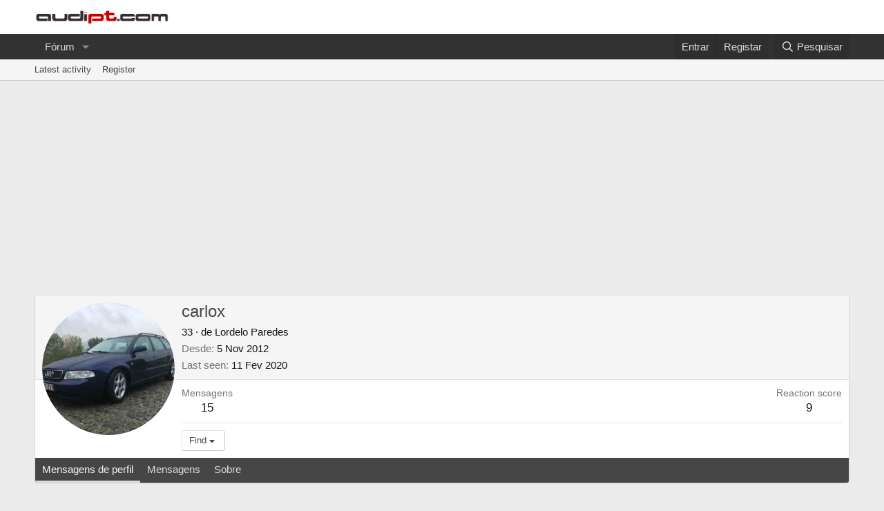

--- FILE ---
content_type: text/html; charset=utf-8
request_url: https://www.google.com/recaptcha/api2/aframe
body_size: 268
content:
<!DOCTYPE HTML><html><head><meta http-equiv="content-type" content="text/html; charset=UTF-8"></head><body><script nonce="NG_oNOJRwSRFFwRwf1Yb3g">/** Anti-fraud and anti-abuse applications only. See google.com/recaptcha */ try{var clients={'sodar':'https://pagead2.googlesyndication.com/pagead/sodar?'};window.addEventListener("message",function(a){try{if(a.source===window.parent){var b=JSON.parse(a.data);var c=clients[b['id']];if(c){var d=document.createElement('img');d.src=c+b['params']+'&rc='+(localStorage.getItem("rc::a")?sessionStorage.getItem("rc::b"):"");window.document.body.appendChild(d);sessionStorage.setItem("rc::e",parseInt(sessionStorage.getItem("rc::e")||0)+1);localStorage.setItem("rc::h",'1765326821976');}}}catch(b){}});window.parent.postMessage("_grecaptcha_ready", "*");}catch(b){}</script></body></html>

--- FILE ---
content_type: text/javascript
request_url: https://s.skimresources.com/js/11124X694137.skimlinks.js
body_size: 26050
content:
/*
 (c) Skimlinks 2009-2025
 Build time: Tue, 13 May 2025 16:03:34 GMT
 Version: "15.9.1"
*/
(function(){function ya(){return v.publish("locationchange")}function Od(a){function b(a,b){if(!(!a.parentNode||W(a,e)||a.meta&&a.meta.ReadOnly)){var c=Pd(a,b)[0];y(c,function(a){!f[a]&&Qd(a)&&(f[a]=!0,t.domain_data.domains.push(a))})}}var c=u.get_as_hash_node_dict(),d=Object.keys(c).length;if(d){var e=la(gb.concat(Tb())),f={},k=hb(function(a){X(a)}),g=0;y(c,function(c,e){window.setTimeout(function(){try{b(c,e)}catch(fb){k(fb)}finally{g+=1,g===d&&a(Object.keys(f))}},0)})}else a([])}function Rd(){var a=
z.linksImpressions;a=Y(Y({},za),{},{phr:a.skimwords.urls,unl:a.unlinked.urls,slc:a.skimlinks.count,swc:a.skimwords.count,ulc:a.unlinked.count,jsl:(new Date).getTime()-z.loading_started,pref:n.referrer,uc:Aa,t:1,jsf:"",jv:ma});na&&(a.xrf=1);return Ub(a)}function Vb(a){var b;var c=b=null;var d=5;a.Limit&&(d=a.Limit);var e=function(){return a.Priority||0};return{group_id:function(){return b?b.id():0},dec_limit:function(){return d-1},limit:function(){return d},action_type:function(){return a.ActionType},
text:function(){return a.OriginalPhrase},start_byte:function(){return a.StartByte},url:function(){return a.Url},multi:function(){return a.Mt?!0:!1},group_priority:function(){return b?b.group_priority():e()},id:function(){return c?c:a.PhraseId},groups:function(){var b;return(b=a.Groups)?b:[]},title:function(){return a.Unlinked?"":null!=a.ActionTitle?a.ActionTitle:"Shopping link provided by SkimWords"},set_title:function(b){a.Title=a.Unlinked?"":b},occurrence:function(){return a.PhraseOccurrence},set_group:function(a){return b=
a},set_id:function(a){return c=a}}}function ib(a,b,c){var d=b.phrase;if(!c){if(0===d.limit())return!1;l.link_all||d.dec_limit();l.handlers+=1}Sd(a,b,c);return!0}function Wb(a,b){1E7<a&&6!==b&&(a-=1E7);return a}function Xb(a){10>parseInt(a,10)&&(a="0".concat(a));return"3".concat("00","0").concat(a)}function jb(a,b,c,d){var e;var f=document.createDocumentFragment();var k=0;var g=[];var m=b.nodeValue;var r=[];var l=b.parentNode;d||(d="skimwords-potential");c||(c="-1");if(l){var h=0;for(e=a.length;h<
e;h++){var n=a[h];var p=document.createElement("span");p.className=d;var q=document.createTextNode(m.substring(k,n.start));f.appendChild(q);p.innerHTML=n.text;f.appendChild(p);k={};k.node=p;k.match=n;G(k,"occurrence",n.target_occurrence);g.push(k);k=n.start+n.text.length;r.push(q);u.add_node(q,c)}a=document.createTextNode(m.substring(k));r.push(a);f.appendChild(a);u.add_node(a,c);l.replaceChild(f,b)}return[g,r]}function Td(){if(Yb)return!1;Yb=!0;if(D.getElementsByTagName("body").length){if(D.addEventListener)return D.getElementsByTagName("body")[0].addEventListener("DOMNodeInserted",
Zb,!1),!0;if(document.attachEvent)return D.getElementsByTagName("body")[0].attachEvent("DOMNodeInserted",Zb),!0}}function $b(a,b){var c=a.style.cssText;""!==c&&(c+=" ");var d=h("link_background");d&&(-1===d.indexOf("#")&&(d="#".concat(d)),c+="background-color: ".concat(d," !important; "));null!==h("link_tooltip",null)&&(a.title=h("link_tooltip"));b&&(kb&&(d=kb,-1===d.indexOf("#")&&(d="#".concat(d)),c+="color: ".concat(d," !important; ")),lb&&(c+="font-weight: ".concat(lb," !important; ")),oa&&(c=
"double"===oa?c+"border-bottom: 1px double !important; ":"dashed"===oa?c+"border-bottom: 1px dashed !important; ":c+"text-decoration: ".concat(oa," !important; ")),mb&&(c+="font-style: ".concat(mb," !important; ")),h("skimwords_link_style")&&(d=h("skimwords_link_style"),c+="".concat(d,"; ")),h("skimwords_link_class")&&(a.className=C("".concat(a.className," ").concat(h("skimwords_link_class")))),nb&&(a.title=nb),null===a.getAttribute("title")&&(a.title="Shopping link added by SkimWords"),a.getAttribute("data-skim-creative")&&
(d=parseInt(a.getAttribute("data-skim-creative"),10)%10,1===d||2===d))&&(a.title="");a.style.cssText=c;return!0}function Ba(a,b){b=b||ac(a);if(!b)return!0;bc(b);var c=h("skimlinks_keywee_pixel",null);var d=w(p.location.href,"utm_campaign=fbkw");c&&d&&cc(c);h("vglnk")&&R(b,"skimwords-link")&&(a&&a.stopPropagation?a.stopPropagation():(c=p.event,c.cancelBubble=!0));return!0}function bc(a,b){a&&a.nodeName&&"A"!==a.nodeName.toUpperCase()&&"AREA"!==a.nodeName.toUpperCase()&&(a=dc(a));if(a){var c=Ud(a);
var d=t.waypointDomain;if(c.length>=d.length&&c.substr(0,d.length)===d)return!0;if(-1!==c.indexOf(d))d=c;else{d=a;var e=R(d,"skimwords-link"),f=G(d,"data-skim-creative"),k=G(d,"data-skimlinks-tracking")||Aa,g=ob?"&".concat(ob):"";c=A(Ca(),za,{id:Z,isjs:1,jv:ma,sref:p.location,url:c,xs:1,xtz:ec(),xuuid:n.uuid});f&&(c.xcreo=f);n.isAdblockUser&&(c.abp=1);n.cookie&&(c.xguid=n.cookie);aa&&(c.site=aa);k&&(c.xcust=k);e&&(c.xs=2,c.xword=G(d,"data-skimwords-word")||"",l.version&&(c.sv=l.version));e=J(d);e.icust&&
(c.xjsf=e.icust);e.sourceApp&&(c.xs=e.sourceApp);e.clientClickId&&(c.cci=e.clientClickId,delete J(d).clientClickId);e.linkSwappingMatchId&&(c.ls=e.linkSwappingMatchId);d="".concat(t.waypointDomain,"/?").concat(S(c))+g}fc(a,d,b)}return!0}function dc(a){for(;a.parentNode;){a=a.parentNode;var b=a.nodeName.toUpperCase();if("A"===b||"AREA"===b)return a}return null}function Vd(){for(var a=0<arguments.length&&void 0!==arguments[0]?arguments[0]:[],b=1<arguments.length?arguments[1]:void 0,c=2<arguments.length?
arguments[2]:void 0,d=0;d<a.length;d++){var e=gc(a[d]);if(!M(e))return x(c)?c(e,b):e}return b}function gc(a,b,c){a=ba(p,["skimlinks_settings",a],p[a]);return M(a)?b:x(c)?c(a,b):a}function h(a,b,c){return T(a)?Vd(a,b,c):gc(a,b,c)}function hc(){return ba(Da(),["runTimeInfo","isAdblockUser"])}function pa(a){try{var b=a["skimlinksOriginal".concat(Wd("href"))]||a.href;return C(ic(b)?b.baseVal:b)}catch(c){return console.error("Unexpected href format"),console.error(c),""}}function jc(a){var b=document.createElement("a"),
c={};b.href=a;if(a=b.search.substring(1))for(a=a.replace(/&amp;/g,"&").split("&"),b=0;b<a.length;b++){var d=a[b].split("=");d=pb(d,2);var e=d[1];c[d[0]]=e?decodeURIComponent(e):null}return c}function Ea(a){return a?a.replace(/^www\./i,""):""}function Fa(){for(var a="",b=0;8>b;b++)a+=Math.floor(65536*(1+Math.random())).toString(16).substring(1);return a}function x(a){return"[object Function]"===Object.prototype.toString.call(a)}function K(a,b,c){for(var d=0,e=null===a?0:a.length;d<e;)c=b(c,a[d],d,
a),d+=1;return c}function Ga(a){return"console"in window&&x(window.console[a])?window.console[a]:function(){}}function Ha(a,b){return K(b,function(b,d){return b&&x(a[d])},!0)}function Xd(){try{var a=JSON.stringify({a:1});return 1===JSON.parse(a).a}catch(b){return!1}}function E(a,b){var c=Error(b);c.name=a;kc(c,"getPrototypeOf"in Object?Object.getPrototypeOf(this):this.__proto__);Error.captureStackTrace&&Error.captureStackTrace(c,E);return c}function kc(a,b){"setPrototypeOf"in Object?Object.setPrototypeOf(a,
b):a.__proto__=b}function lc(){try{var a=!Boolean.prototype.valueOf.call(Reflect.construct(Boolean,[],function(){}))}catch(b){}return(lc=function(){return!!a})()}function mc(a,b){var c=Object.keys(a);if(Object.getOwnPropertySymbols){var d=Object.getOwnPropertySymbols(a);b&&(d=d.filter(function(b){return Object.getOwnPropertyDescriptor(a,b).enumerable}));c.push.apply(c,d)}return c}function Y(a){for(var b=1;b<arguments.length;b++){var c=null!=arguments[b]?arguments[b]:{};b%2?mc(Object(c),!0).forEach(function(b){q(a,
b,c[b])}):Object.getOwnPropertyDescriptors?Object.defineProperties(a,Object.getOwnPropertyDescriptors(c)):mc(Object(c)).forEach(function(b){Object.defineProperty(a,b,Object.getOwnPropertyDescriptor(c,b))})}return a}function nc(a){a:if("object"==typeof a&&a){var b=a[Symbol.toPrimitive];if(void 0!==b){a=b.call(a,"string");if("object"!=typeof a)break a;throw new TypeError("@@toPrimitive must return a primitive value.");}a=String(a)}return"symbol"==typeof a?a:a+""}function ca(a){"@babel/helpers - typeof";
return ca="function"==typeof Symbol&&"symbol"==typeof Symbol.iterator?function(a){return typeof a}:function(a){return a&&"function"==typeof Symbol&&a.constructor===Symbol&&a!==Symbol.prototype?"symbol":typeof a},ca(a)}function da(a,b){if(!(a instanceof b))throw new TypeError("Cannot call a class as a function");}function oc(a,b){for(var c=0;c<b.length;c++){var d=b[c];d.enumerable=d.enumerable||!1;d.configurable=!0;"value"in d&&(d.writable=!0);Object.defineProperty(a,nc(d.key),d)}}function ea(a,b,
c){b&&oc(a.prototype,b);c&&oc(a,c);Object.defineProperty(a,"prototype",{writable:!1});return a}function q(a,b,c){b=nc(b);b in a?Object.defineProperty(a,b,{value:c,enumerable:!0,configurable:!0,writable:!0}):a[b]=c;return a}function Yd(a,b){if("function"!==typeof b&&null!==b)throw new TypeError("Super expression must either be null or a function");a.prototype=Object.create(b&&b.prototype,{constructor:{value:a,writable:!0,configurable:!0}});Object.defineProperty(a,"prototype",{writable:!1});b&&qb(a,
b)}function Ia(a){Ia=Object.setPrototypeOf?Object.getPrototypeOf.bind():function(a){return a.__proto__||Object.getPrototypeOf(a)};return Ia(a)}function qb(a,b){qb=Object.setPrototypeOf?Object.setPrototypeOf.bind():function(a,b){a.__proto__=b;return a};return qb(a,b)}function pb(a,b){var c=Array.isArray(a)?a:void 0;if(!c)a:{var d=null==a?null:"undefined"!=typeof Symbol&&a[Symbol.iterator]||a["@@iterator"];if(null!=d){var e,f,k,g=[],m=!0,r=!1;try{if(f=(d=d.call(a)).next,0===b){if(Object(d)!==d){c=void 0;
break a}m=!1}else for(;!(m=(e=f.call(d)).done)&&(g.push(e.value),g.length!==b);m=!0);}catch(Sb){r=!0;var l=Sb}finally{try{if(!m&&null!=d["return"]&&(k=d["return"](),Object(k)!==k)){c=void 0;break a}}finally{if(r)throw l;}}c=g}else c=void 0}if(!(e=c))a:{if(a){if("string"===typeof a){e=pc(a,b);break a}e=Object.prototype.toString.call(a).slice(8,-1);"Object"===e&&a.constructor&&(e=a.constructor.name);if("Map"===e||"Set"===e){e=Array.from(a);break a}if("Arguments"===e||/^(?:Ui|I)nt(?:8|16|32)(?:Clamped)?Array$/.test(e)){e=
pc(a,b);break a}}e=void 0}if(!e)throw new TypeError("Invalid attempt to destructure non-iterable instance.\nIn order to be iterable, non-array objects must have a [Symbol.iterator]() method.");return e}function pc(a,b){if(null==b||b>a.length)b=a.length;for(var c=0,d=Array(b);c<b;c++)d[c]=a[c];return d}function M(a){return"undefined"===typeof a||null===a}function T(a){return Array.isArray?Array.isArray(a):"[object Array]"===Object.prototype.toString.call(a)}function I(a,b){return Object.prototype.hasOwnProperty.call(a,
b)}function y(a,b){if(T(a))for(var c=0;c<a.length;c++)b(a[c],c,a);else for(c in a)I(a,c)&&b(a[c],c,a)}function A(){var a=arguments[0],b=Array.prototype.slice.call(arguments,1);M(a)&&(a={});y(b,function(b){M(b)&&(b={});y(Object.keys(b),function(c){a[c]=b[c]})});return a}function Ja(a,b){var c=[];y(a,function(d,e){b(d,e,a)&&c.push(d)});return c}function qc(){return Ja(0<arguments.length&&void 0!==arguments[0]?arguments[0]:[],function(a){return!!a})}function rb(a,b){if(!a)return[];if(!b)return[].concat(a);
var c=[];y(a,function(d,e){c.push(b(d,e,a))});return c}function C(a){return M(a)?"":a.toString().replace(/^[\s\xA0]+|[\s\xA0]+$/g,"")}function Ka(a){return"boolean"===typeof a}function U(a,b){return"undefined"===typeof a?b:a}function sb(a,b,c){a=U(a,"");b=U(b,"");c=U(c,0);return 0===a.slice(c).indexOf(b)}function La(a,b,c){a=U(a,"");b=U(b,"");c=U(c,0);c=c<a.length?c|0:a.length;return a.substr(c-b.length,b.length)===b}function ic(a){var b=ca(a);return null!==a&&("object"===b||"function"===b)}function Wd(a){return a?
a.charAt(0).toUpperCase()+a.slice(1):""}function qa(a){return encodeURIComponent(a).replace(/[!'()*~]/g,function(a){return"%".concat(a.charCodeAt(0).toString(16).toUpperCase())})}function Zd(a){return qa(a).replace(/%20/g,"+")}function N(a){var b=1<arguments.length&&void 0!==arguments[1]?arguments[1]:!0,c=document.createElement("a");c.href=b?a:$d(a);try{return Ea(c.hostname)}catch(d){return""}}function $d(a){var b=1<arguments.length&&void 0!==arguments[1]?arguments[1]:"http",c="";/^https?:\/\//.test(a)||
/^\/[^/]+/.test(a)||(c=/^\/\//.test(a)?"".concat(b,":"):"".concat(b,"://"));return"".concat(c).concat(a)}function S(a,b){var c=[];b=b||qa;y(a,function(a,e){c.push("".concat(e,"=").concat(b(a)))});return c.join("&")}function tb(a,b,c,d){function e(){if(x(d.onError)){var b=400<=m.status&&500>m.status,c=500<=m.status&&600>m.status;d.onError(new (0===m.status?ae:b?be:c?ce:de)("".concat(g," ").concat(a," ").concat(m.status)))}}b=b||{};d=d||{};var f=d.data,k=d.headers||{},g=d.method||"GET",m=new XMLHttpRequest;
d.withCredentials&&(m.withCredentials=!0);b=S(b);b.length&&(a="".concat(a,"?").concat(b));m.open(g,a);y(k,function(a,b){m.setRequestHeader(b,a)});m.onload=function(){if(x(c))if(200<=m.status&&300>m.status){try{var a=JSON.parse(m.responseText)}catch(fb){a=m.responseText}c(a)}else e()};m.onerror=e;m.send(f);return m}function ba(a,b,c){if(!a||!b||!b.length)return c;for(var d=b.length,e=0;e<d;e++){var f=b[e];if(a&&f in a)a=a[f];else return c}return a}function Da(){return window.__SKIM_JS_GLOBAL__&&x(window.__SKIM_JS_GLOBAL__.getDebugInfo)?
window.__SKIM_JS_GLOBAL__.getDebugInfo():{}}function ee(a){var b=/(?::(\d+))?:(\d+)$/,c=/^([^ ]+)\s\((.*)\)$/,d={filename:a,"function":"?",lineno:null,colno:null,in_app:!0};c.test(a)&&(a=a.match(c).slice(1),a=pb(a,2),c=a[1],d["function"]=a[0],d.filename=c);b.test(d.filename)&&(a=d.filename.match(b).slice(1),c=pb(a,2),a=c[0],c=c[1],a&&c?(d.lineno=parseInt(a,10),d.colno=parseInt(c,10)):!a&&c&&(d.lineno=parseInt(c,10)),d.filename=d.filename.replace(b,""));return d}function fe(a){a=a.stack.replace(a.toString(),
"").replace(/^\s+at\s+/gm,"").split("\n");a=rb(a,function(a){return C(a)});a=qc(a);a.reverse();return rb(a,ee)}function X(a,b){if(a&&rc){sc.push(a);try{ge.sendError(a,b)}catch(d){if(d===a)tc.error(a);else{var c=new he;c.__sentryExtraData__={logger_error_message:d.message,logger_error_stack:d.stack,initial_error_message:a.message,intial_error_stack:a.stack};throw c;}}}}function F(a){return x(a)?function(){try{a.apply(this,arguments)}catch(b){X(b)}}:a}function hb(a){var b=!1,c;return function(){if(b)return c;
c=a.apply(this,arguments);b=!0;return c}}function ie(a,b){return K(Object.keys(b),function(c,d){var e=a[d]===b[d];return c&&e},!0)}function uc(a,b){return Ka(a)?a:b}function vc(a,b){return T(a)?a:b}function G(a,b,c){3<=arguments.length&&("undefined"!==typeof a.setAttribute?a.setAttribute(b,c):a[b]=c);try{var d=a[b];d||(d=a.getAttribute(b));return d}catch(e){return null}}function H(a,b){var c=Array.prototype.slice.call(arguments,2),d=F(a);return window.setTimeout.apply(window,[d,b].concat(c))}function je(a,
b){function c(){"object"===ca(a.skimlinksOriginalHref)?(a.href.baseVal=a.skimlinksOriginalHref.baseVal,a.href.animVal=a.skimlinksOriginalHref.animVal):a.href=a.skimlinksOriginalHref;delete a.skimlinksOriginalHostname;delete a.skimlinksOriginalHref;delete a.skimlinksRestoreSwappedLink}b=b||wc;var d=H(c,b);a.skimlinksOriginalHostname=a.hostname;"object"===ca(a.href)?a.skimlinksOriginalHref={animVal:a.href.animVal,baseVal:a.href.baseVal}:a.skimlinksOriginalHref=a.href;a.skimlinksRestoreSwappedLink=function(){clearTimeout(d);
c()}}function fc(a,b,c){if(a){"string"===typeof a.skimlinksOriginalHref||je(a,c);c=null;var d=a.childNodes.length&&3===a.childNodes[0].nodeType;"msie"===n.detect.browser&&d&&(c=a.innerHTML);"object"===ca(a.href)?(a.href.baseVal=b,a.href.animVal=b):a.href=b;c&&c!==a.innerHTML&&(a.innerHTML=c)}}function xc(a){var b=a.href;b=n.cookie?b.replace(/([&?])xguid=([a-fA-F0-9]{32})/,"$1xguid=".concat(n.cookie)):b.replace(/([&?]xguid=[a-fA-F0-9]{32})/,"");var c=p.location.href||"";"string"!==typeof c?c=!1:(c=
c.split(/[?#]/)[0],"/"===c[c.length-1]&&(c=c.slice(0,-1)),c=yc[c]||!1);c&&(c=G(a,"data-skim-creative"))&&(extendedUrl=new URL(b),extendedUrl.searchParams.append("xcreo",c),b=extendedUrl.toString());c=b;var d=p.location.href;try{var e=c,f=jc(c),k=ke.exec(c);if(d){if(f.sref)f.xcreo="500008";else{f.sref=d;var g=f.xcreo;g&&6===g.length?"5"===g[0]&&(g=g.substring(0,3)+"4"+g.substring(4)):g="500408";f.xcreo=g}e="".concat(k,"?").concat(S(f))}b=e}catch(m){b=c}b!==a.href&&fc(a,b);return b}function zc(a){a=
a||document;a=a.body||a.getElementsByTagName("body")[0];if(!a)throw new Ac;return a}function cc(a,b,c){if(!O){O=document.createElement("iframe");O.id="skimlinks-pixels-iframe";try{zc().appendChild(O)}catch(f){f instanceof Ac&&document.documentElement.appendChild(O)}var d=O;d.width=0;d.height=0;d.style.display="none"}var e=O.contentDocument||O.contentWindow.document;d=zc(e);d||(d=document.createElement("body"),e.appendChild(d));e=e.createElement("img");e.src=a;e.width=1;e.height=1;x(b)&&(e.onload=
F(b));x(c)&&(e.onerror=F(c));d.appendChild(e)}function Ca(){var a={};Ma&&(a.dnt=Ma);ub&&(a.fdnt=1);return a}function Na(a,b,c,d){var e=d||{};d=e.usePixel||!1;var f=e.useSendBeacon||!1;e=e.callback||function(){};c=A({},c,Ca());f?Bc(a,b,c,e):d?Cc(a,b,c,e):vb(a,b,c,e)}function Bc(a,b,c,d){b=JSON.stringify(b);return navigator.sendBeacon&&(a=wb(a,c),navigator.sendBeacon(a,b))?(d&&d(),!0):!1}function Cc(a,b,c,d){c=A({},c);c.rnd=Math.random();b&&(c.data=JSON.stringify(b));cc(wb(a,c),d,d)}function vb(a,b,
c,d){b=JSON.stringify(b);Dc.post(wb(a,c),{},d,{headers:{"Content-type":"text/plain"},data:b,withCredentials:!0})}function wb(a,b){var c=S(b),d="".concat(le).concat(a);return c?"".concat(d,"?").concat(c):d}function w(a,b){return x(a.indexOf)?-1<a.indexOf(b):!1}function Oa(a){var b=Ea(Pa);return w(a,Ec)||w(a,"go.redirectingat.com")||!!b&&w(a,b)}function me(a,b){if(!a)throw Error("[matchSelector] First argument needs to be an html element.");var c=window.Element.prototype;c=c.matches||c.msMatchesSelector||
c.mozMatchesSelector||c.webkitMatchesSelector;if(x(c))try{return c.call(a,b)}catch(e){return!1}c=(a.document||a.ownerDocument).querySelectorAll(b);for(var d=0;c[d]&&c[d]!==a;)d+=1;return!!c[d]}function W(a,b){var c=ne(a);if(!c||!T(b)||0===b.length)return!1;var d=b.map(function(a){return"".concat(a," *")}).concat(b).join(",");return me(c,d)}function ne(a){for(;a&&a.nodeType!==Node.ELEMENT_NODE;)a=a.parentNode;return a}function Fc(a,b){for(var c=0;c<a.length;c++)if(b(a[c]))return a[c]}function fa(a,
b){if("function"!=typeof a||null!=b&&"function"!=typeof b)throw new TypeError("Expected a function");if(!fa.Cache)return a;var c=function e(){for(var c=arguments.length,k=Array(c),g=0;g<c;g++)k[g]=arguments[g];c=b?b.apply(this,k):k[0];g=e.cache;if(g.has(c))return g.get(c);k=a.apply(this,k);e.cache=g.set(c,k)||g;return k};c.cache=new fa.Cache;return c}function Gc(a,b){return!!Fc(b,function(b){var c=sb("*"),e=La("*"),f=b.replace(/\*/g,"");return c&&e?w(a,f):c?La(a,f):e?sb(a,f):a===b})}function Hc(a,
b){return a&&a.length&&b?"undefined"!==typeof Fc(a,b):!1}function oe(a){return h("_merchantSettings")?Hc(pe,function(b){return w(a,b)}):!1}function Ic(a){if(!a||!a.href)return!0;var b=pa(a);(b=!Jc(b))||(b=[].concat(qe(),Tb(),Kc),b=b.length&&W(a,b)?!0:xb.length?!W(a,xb):!1);return b}function Jc(a){if(!a||oe(a))return!1;var b=t.hostname;var c=U(void 0,!0);c=N(a,c);var d=La(c,".".concat(b))||La(b,".".concat(c));if(b=c!==b&&!d)a=N(a),a=Qa.length?!Gc(a,Qa):Gc(a,re()),b=!a;return b}function se(a){var b;
if(b=Lc)null===a.offsetParent?b=!0:(b=p.getComputedStyle,b=x(b)?"hidden"===b(a).visibility:!1);if(b)return B.IGNORE;var c=pa(a);b=Ea(N(c));c=c?/^https?:\/\//.test(c)||/^\/\//.test(c):!1;if(c&&!Ic(a)){if(na)return B.TRACK;if(!0===t.aff_domains[b]||I(yb,b))return B.AFFILIATE;if(Oa(b))return B.PRE_AFFILIATED;if(a=zb)a=!I(t.aff_domains,b)||M(t.aff_domains[b]);return a?B.UNKNOWN:""===n.cookie&&Mc?B.AFFILIATE:B.TRACK}return B.IGNORE}function R(a,b){if(!a||!a.className||!b)return!1;var c=a&&a.className?
C(a.className).split(/\s+/):[];return w(c,b)}function Nc(a,b,c){if(!a||!b||!b.length)return a;for(var d=b.length,e=a,f=null,k=0;k<d;k++){var g=b[k];if(k===d-1){try{a[g]=c}catch(m){e[f]={},e[f][g]=c}break}g in a&&ic(a[g])||(a[g]={});e=a;f=g;a=a[g]}return a}function Ra(a){if("string"!==typeof a.skimlinksOriginalHref)return!1;var b=J(a);var c=jc(a.href);b.icust&&b.icust!==c.xjsf&&(c.xjsf=b.icust);b.sourceApp&&b.sourceApp!==c.xs&&(c.xs=b.sourceApp);b=S(c);b="".concat(t.waypointDomain,"?").concat(b);a.href=
b;return!0}function J(a){if(!a)throw Error("getAnchorMetaData takes an anchor HTML element as an argument");var b=ba(a,[Oc]);b||(b={icust:null,sourceApp:null},Nc(a,[Oc],b));return b}function Pc(a,b,c){var d=Y(Y({},za),{},{domain_id:Sa,publisher_id:Ta,page_url:p.location.href,impression_id:n.uuid,jv:ma});b=A({},b,d);d={};navigator.sendBeacon?d.useSendBeacon=!!c:d.usePixel=!!c;Na("/generic_tracking/".concat(a),b,{},d)}function ac(a){a=a.target||a.srcElement||a.originalTarget;if(!a)return null;var b=
(a.nodeName||"").toLowerCase();return w(["a","area"],b)?a:dc(a)}function Ua(a){try{return a()}catch(b){}}function te(a){var b=h("gtag");Ua(function(){b("event",ha,{event_category:"click",event_label:a})})}function ue(a){var b=h("ga");Ua(function(){b("send","event","click",ha,a)})}function ve(a){var b=h("_gaq");Ua(function(){b.push(["_trackEvent","click",ha,a])})}function we(a){var b=h("pageTracker");b._trackPageview&&Ua(function(){b._trackPageview("/".concat(ha,"/").concat(a))})}function Qc(a){return K(a,
function(a,c){return a.concat(c)},[])}function ia(a){var b=1<arguments.length&&void 0!==arguments[1]?arguments[1]:!0,c=a?".".concat(a):"";b=b?"a[href]".concat(c,", area[href]").concat(c):"a[href]".concat(c);return Qc(D.querySelectorAll(b))}function xe(a,b){y(a,function(a){var c=w(b,a)&&!Oa(a);t.aff_domains[a]=c})}function ye(a,b){return!Hc(a,function(a){return!b(a)})}function ze(){for(var a=new L,b=arguments.length,c=Array(b),d=0;d<b;d++)c[d]=arguments[d];a.waitFor(c);return a}function la(a){return K(a,
function(a,c){return w(a,c)?a:a.concat(c)},[])}function Ab(a){var b=Rc[a];if(!b)throw Error("Unknown service ".concat(a));return b}function Ae(a,b){Rc[a]=b}function Sc(a,b){if(a){var c=[].concat(a.split(" "),b);c=la(c)}else c=b;return c}function Be(){if(Bb||Va){var a=[];Bb&&a.push("nofollow");Va&&(a=Sc(Va,a));y(ia(),function(b){var c=a,d=G(b,"rel"),e=Ea(b.hostname);e&&!0===t.aff_domains[e]&&G(b,"rel",Sc(d,c).join(" "))})}}function Ce(a){if(a.affiliationType===B.IGNORE)return!1;var b=a.anchor,c=a.affiliationType,
d=a.nativeEvent;if(a.type===Wa.LEFT_CLICK)if(b=a.anchor,c=a.affiliationType,c===B.AFFILIATE||c===B.UNKNOWN){d=a.anchor;var e=a.nativeEvent,f=a.clientClickId;var k,g;if(g=h("skimlinks_strip_attribute",!1))for(r in g)if(I(g,r)){var m=g[r];(k=G(d,r))&&0===k.indexOf(m)&&(k=k.substr(m.length),G(d,r,k))}ra&&G(d,"target",ra);var r=a.anchor;a.affiliationType;J(r);J(d).clientClickId=f;Ra(d);ha&&(a=d.href,h("gtag")?te(a):h("ga")?ue(a):h("_gaq")?ve(a):h("pageTracker")&&we(a));a=Tc?(a=G(d,"onclick"))&&w(a.toString(),
"return false")?!0:(a=d.onclick)&&x(a)&&w(a.toString(),".preventDefault()")?!0:!1:!1;a?(Ba(e,d),(ra?p.open(d.href,ra):p.open(d.href,"_blank")).focus()):Ba(e,d);v.publish("EVENTS_AFFLIATED_LINK_CLICKED",{anchor:b,affiliationType:c})}else c===B.PRE_AFFILIATED?(xc(b),v.publish("EVENTS_PRE_AFFLIATED_LINK_CLICKED",{anchor:b,affiliationType:c})):c===B.TRACK&&(a=b.href,a=Y(Y({},za),{},{publisher_id:Ta,publisher_domain_id:Sa,referrer:p.location.toString(),pref:n.referrer,site:"".concat(aa),url:a,custom:G(b,
"data-skimlinks-tracking")||Aa||"",xtz:n.timezone,uuid:n.uuid,product:"1"}),na&&(a.xrf=1),Na("/naclicks",a,null,{usePixel:!0}),v.publish("EVENTS_NON_AFFLIATED_LINK_CLICKED",{anchor:b,affiliationType:c}));else{try{if(e=J(b),!e.icust||-1!==e.icust.indexOf("other_click__")){f=void 0!=d.button?d.button:"";g="other_click__".concat(d.type," [").concat(f,"]");if(32<String(g).length)throw Error("".concat(g," is not a valid icust value. The value should be less than 33 chars"));J(b).icust=g;Ra(b)}}catch(fb){}c===
B.AFFILIATE||c===B.UNKNOWN?bc(b,200):c===B.PRE_AFFILIATED&&xc(b)}return!0}function De(){Ab(Xa.ANCHOR_CLICK_INTERCEPTOR).registerInterceptor(Ce,Ee.SKIMLINKS)}function Fe(){n.skimlinksEnabled&&(v.on("skim_js_start",De),P.whenBeaconFullyReady(Be))}function Ge(a,b,c){var d=0,e=a.length-1;for("function"!==typeof c&&(c=function(a,b){return a===b?0:a>b?1:-1});d<=e;){var f=Math.floor((e+d)/2);var k=c(b,a[f]);if(0<k)d=f+1;else if(0>k)e=f-1;else return{found:!0,index:f}}return{found:!1,index:d}}function He(a){function b(a,
b){Math.abs(a.x-b.x)<=f&&Math.abs(a.y-b.y)<=k&&(g=!0);return a.y===b.y?a.x-b.x:a.y-b.y}var c=1<arguments.length&&void 0!==arguments[1]?arguments[1]:[],d=2<arguments.length?arguments[2]:void 0;var e=Uc(a);var f=l.x_min_visual_distance,k=l.y_min_visual_distance,g=!1;if(!f&&!k)return!0;f=f?f:0;k=k?k:4;var m=[{test:function(a){return 0<a&&a<c.length},count:function(a){return a-1}},{test:function(a){return a<c.length},count:function(a){return a+1}}];var r=Vc(a);r=Vc(a);r=Uc(r);var h=[e,r];for(var n=0;n<
h.length;n++){var p=h[n];if(g)break;var q=Ge(c,p,b);for(var t=0;t<m.length;t++){var u=m[t];if(g)break;else for(var v=u.count(q.index);u.test(v);v=u.count(v)){var w=c[v];if(!(Math.abs(p.y-w.y)<=k))break;if(Math.abs(p.x-w.x)<=f){g=!0;break}}}}if(!d&&g)return!g;m=e.y===r.y?e.x-r.x:e.y-r.y;0<m?m=r:0>m?(m=e,e=r):(m=e,e=null);q.index===c.length?(c.push(m),e&&c.push(e)):e?c.splice(q.index,0,m,e):c.splice(q.index,0,m);return d||!g}function Uc(a){var b=0,c=0;if(a.offsetParent){do b+=a.offsetLeft,c+=a.offsetTop;
while(a=a.offsetParent)}return{x:b,y:c}}function Vc(a){var b=document.createElement("span");b.style.position="absolute";a.nextSibling?a.parentNode.insertBefore(b,a.nextSibling):a.parentNode.appendChild(b);return b}function Wc(a,b){var c=parseInt(a.phrase.action_type(),10),d=parseInt(b.phrase.action_type(),10),e=parseFloat(a.phrase.group_priority()),f=parseFloat(b.phrase.group_priority()),k=d-c,g=f-e,m=b.phrase.text().length-a.phrase.text().length;return 8==c||8==d?k?8==c?-1:1:m:g?0<g?1:-1:isNaN(e)&&
isNaN(f)?m:isNaN(e)?1:isNaN(f)?-1:0}function Ie(a,b){return{id:function(){return a.GroupId},group_priority:function(){return a.GroupPriority},products:function(){return a.Products},phrase:function(){return b}}}function Je(a,b){return{id:function(){return a.Id},title:function(){return a.Title},price:function(){return a.Price},url:function(){return a.Url},merchant_id:function(){return parseInt(a.MerchantId,10)},action_type:function(){return b.phrase().action_type()}}}function Ke(a,b){var c,d,e=[];b.sort(function(a,
b){return b.group_priority()-a.group_priority()});var f=b[0];var k=a.multi()?b.length:1;for(c=0;c<k;c++){var g=b[c];var m=g.products();g=0;for(d=m.length;g<d;g++){var r=Je(m[g],f);if(e.length===l.maxproducts){c=k;break}r.price()&&" "!==r.price()&&e.push(r)}}return[f,e]}function Le(a){var b;var c=[];var d=a.groups(),e=null;if(d.length){var f=0;for(b=d.length;f<b;f++){var k=Ie(d[f],a);c.push(k)}f=Ke(a,c);e=f[0];var g=f[1];a.set_group(e);f=0;for(b=g.length;f<b&&(c=g[f],!l.branded_merchant||c.merchant_id()!==
l.branded_merchant);f++);}else return null;return{phrase:function(){return a},id:function(){return e.id()},product_id:function(){return g[0].id()}}}function Xc(a){var b;return a&&-1!==a.indexOf("class=")&&(b=a.match(/([^[]+)\[class=([^\]]+)\]/i))&&3===b.length?"".concat(b[1],".").concat(b[2]):a}function Me(a,b){return a.phrase.start_byte()-b.phrase.start_byte()}function Yc(a,b){var c=0,d,e=[],f={};if(!b)return e;if(null!=a&&"-1"!==a){var k=ja[a];if(!k)return e;var g=k.search_objects;g.sort(Me);k=
b.data;var m=0;for(d=g.length;m<d;m++){var r=g[m],h=r.phrase,l={start:-1,text:null};if(0<h.limit())for(;;){var n=k.match(r.regex);if(n&&n.length){I(f,h.text())?f[h.text()]++:f[h.text()]=1;n=n[1];var p=k.indexOf(n)+c;c+=n.length;var q=b.data.substr(p,h.text().length);k=k.replace(n,"");if(f[h.text()]==r.target_occurrence&&C(q.toLowerCase())==C(h.text().toLowerCase())){l.start=p;l.text=n;l.phrase=h;l.target_occurrence=r.target_occurrence;l.repl_regex=r.repl_regex;l.replacement=r.replacement;e.push(l);
break}else if(C(q.toLowerCase())!=C(h.text().toLowerCase()))break}else{l.start=-1;break}}}e.sort(function(a,b){return a.start-b.start});return e}}function Ub(a){return A({pag:p.location.href,guid:n.cookie,uuid:n.uuid,tz:n.timezone,publisher_id:Ta,publisher_domain_id:Sa},a)}function Cb(a){if(0!==z.awaitedModules.length&&(z.awaitedModules=Ja(z.awaitedModules,function(b){return b!==a}),0===z.awaitedModules.length)){var b=Rd();Na("/page",b)}}function Zc(a){var b={w:a.text(),lp:a.url(),ed:0,t:Xb(a.action_type())};
0===a.group_id()?b.pid=0:b.pid=Wb(a.id(),a.action_type());return b}function Ne(){var a=0<arguments.length&&void 0!==arguments[0]?arguments[0]:[],b=[],c=K(a,function(a,c){w(b,c.w)||(a[b.length]=c,b.push(c.w));return a},{});z.linksImpressions.skimwords={count:a.length,urls:c};Cb("skimwords")}function Oe(){var a=0,b;var c=u.get_as_pair_array();c.sort(function(a,b){return b[1].length-a[1].length});for(var d=[],e=0,f=c.length;e<f;e++){var k=c[e];var g=k[0];k=k[1];if(!(k.meta&&k.meta.ReadOnly||W(k,gb))&&
(b=V.find_matches(g,k))&&b.length){g=jb(b,k,g);g=g[0];b=0;for(var m=g.length;b<m;b++){var r=g[b];k=r.match;r=r.node;(!V.maxkeywords()||a<V.maxkeywords())&&ib(r,k)&&(d.push(Zc(r)),a++)}}}return d}function Db(a,b){l.original_request=a;l.send_in_progress=!0;var c=u.get_non_colliding_nodes(),d={};y(c,function(a,b){var c="#text"===a.nodeName?C(a.nodeValue):null;if(c){try{var e=a.parentNode.getBoundingClientRect()}catch(Sb){e={left:0,top:0,width:100,height:100}}var f=a.meta||{};d[b]={Contents:c,X:e.left,
Y:e.top,W:e.width,H:e.height,ReadOnly:f.ReadOnly,ElementTag:f.ElementTag}}});b&&(l.force_tree="http://lb-swq-9038638.us-east-1.elb.amazonaws.com:8080/query/");c={instant:"1",pubcode:Z,page:n.pageLocation,pref:n.referrer};l.force_country&&(c.force_country=l.force_country);l.force_tree&&(c.force_tree=l.force_tree);l.merchant_excludes&&(c.merchant_excludes=l.merchant_excludes);$c&&(c.diy="1");c=A(Ca(),{data:JSON.stringify(c),content:JSON.stringify(d),version:"10",js:1});l.force_domain_check&&(c.force_domain_check=
1);l.debug&&(c.debug=l.debug);Eb?c.filter="lite":Fb&&(c.filter="diy");var e=!1;var f=new XMLHttpRequest;f.open("POST",ad,!0);f.setRequestHeader("Content-type","application/x-www-form-urlencoded");"withCredentials"in f&&(f.withCredentials=!0);f.async="true";f.onreadystatechange=F(function(){e||4!==f.readyState||(e=!0,200===f.status?sa(JSON.parse(f.responseText)):skimwordsProcessDone())});try{f.send(S(c,Zd))}catch(k){skimwordsProcessDone()}}function Gb(a){var b="",c=0;var d=a.nodeType;if(!d)for(;d=
a[c++];)b+=Gb(d);else if(1===d||9===d||11===d){if("string"===typeof a.textContent)return a.textContent;for(a=a.firstChild;a;a=a.nextSibling)b+=Gb(a)}else if(3===d||4===d)return a.nodeValue;return b}function Pe(a,b){var c=[];for(a=a.parentNode;a;)("undefined"===typeof b||x(b)&&!0===b(a))&&c.push(a),a=a.parentNode;return c.reverse()}function ta(a,b,c){var d=3<arguments.length&&void 0!==arguments[3]?arguments[3]:!1;if(a&&(a.nodeName||a===p))if(D.addEventListener){var e=F(c.bind(a));a.addEventListener(b,
e,d)}else a.attachEvent("on".concat(b),function(){return 7>n.detect.version&&!p.event?(H(c.bind(a,p.event),100),!0):c.call(a,p.event)})}function bd(a,b){var c=A({},Qe,b||{}),d=document.createElement("script");d.src=a;d.type="text/javascript";d.async=c.async;c.id&&(d.id=c.id);d.onload=F(c.onLoad);d.onerror=F(function(){X(new Re(a));c.onError()});document.head.appendChild(d);return d}function Se(a){var b=[];if(a.length){var c,d=[],e=0,f=V.maxkeywords()||0,k="msie"===n.detect.browser&&9>n.detect.version;
if(k){var g=Gb(D.body).length;3E4<g?f=Math.ceil(g/1E4):k=!1}g=0;for(c=a.length;g<c;g++){var m=a[g],h=m.node,p=m.match,q=p.phrase.group_priority()?parseFloat(p.phrase.group_priority()):0,t=!1;if("1"===p.phrase.action_type()||"2"===p.phrase.action_type()||l.prio_threshold&&q>l.prio_threshold)t=!0;k&&(t=!0);"17075X740592"===Z&&Pe(h,function(a){return R(a,"atma-norules")}).length&&(t=!0);if(!W(h,gb)&&0!==p.phrase.limit()&&He(h,d,t)&&(e++,b.push(Zc(m.match.phrase)),ib(h,p),f&&e>=f))break}}return b}function cd(a){if(l.settings)return"instantDataCallback"===
a?dd(l.settings):"skimwordsDataCallback"===a&&sa(l.settings),!0;if(ed)return H(function(){cd(a)},1E3),!0;ed=!0;var b={instant:"1",page:n.pageLocation,pref:n.referrer,pubcode:Z};l.force_country&&(b.force_country=l.force_country);l.force_tree&&(b.force_tree=l.force_tree);b=qa(JSON.stringify(b));b=ad.concat("?version=10","&js=1","&callback=".concat(a),"&data=".concat(b),l.debug?"&debug=".concat(l.debug):"",Ma?"&dnt=1":"",ub?"&fdnt=1":"");Eb?b+="&filter=lite":fd?b+="&filter=standard":Fb&&(b+="&filter=diy");
bd(b,{onError:sa})}function Te(){cd("instantDataCallback")}function Ue(){p.__SKIM_JS_GLOBAL__.bundledEntries.skimwords=!0;x(p.skimwordsDataCallback)||(p.skimwordsDataCallback=sa);x(p.instantDataCallback)||(p.instantDataCallback=dd);n.skimwordsEnabled&&(l.branded_merchant=h("skimwords_branded_merchant",!1),l.branded_merchant_url=h("skimwords_branded_merchant_url",!1),l.debug=h("skimwords_debug",0),l.force_country=h("skimwords_force_country",!1),l.force_domain_check=h("skimwords_force_domain_check",
!1),l.force_tree=h("skimwords_force_tree",!1),l.hover_name=h("skimwords_hover_name","dark"),l.link_all=h("skimwords_link_all",!1),l.maxproducts=h("skimlinks_maxproducts",3),l.merchant_excludes=h("skimwords_merchant_excludes",!1),l.merchant_includes=h("skimwords_merchant_includes",!1),l.no_limit=h("skimwords_no_limit",!1),l.noVisual=h("skimwords_no_visual",!1),l.prio_threshold=h("skimwords_prio_threshold",0),l.x_min_visual_distance=gd,l.y_min_visual_distance=hd,l.branded_merchant&&(l.branded_merchant=
parseInt(l.branded_merchant,10)),P.whenPostPageLoadBeaconCallCompleted(Te),v.on("dom_changed",function(){return Db({},!0)}))}function id(a,b){Ba(a,b)}function Ve(){var a=ia();return K(a,function(a,c){var b=pa(c);var e=(b=N(b))&&!Ic(c)&&!Oa(b),f=I(t.aff_domains,b);e&&!f&&(a.push(b),t.aff_domains[b]=null,t.domain_data.domains.push(b));return a},[])}function jd(a){var b=Ve();return P.sendBeaconRequest(b,a)}function kd(a,b){y(a,function(a){void 0===t.aff_domains[a]&&(t.aff_domains[a]=null)});P.sendBeaconRequest(a,
Ya.AUX).readyState.whenReady(b)}function We(a){a=a.match.phrase;return{w:a.text(),lp:a.url(),t:Za.creative}}function Xe(a){a=a||[];var b=K(a,function(a,b,e){a[e]=b;return a},{});z.linksImpressions.unlinked={count:a.length,urls:b};Cb("unlinked")}function Hb(a){return String(a).replace(/</g,"&lt;").replace(/>/g,"&gt;").replace(/"/g,"&quot;").replace(/'/g,"&#39;")}function ld(a,b){Ba(a,b)}function Ye(){p.__SKIM_JS_GLOBAL__.bundledEntries.unlinked=!0;if(n.unlinkedEnabled){if(n.skimwordsEnabled)v.on("instant_api_callback_settings",
Ze);else P.whenPostPageLoadBeaconCallCompleted(md);v.on("dom_changed",nd)}}function Ib(a){$e.setReady();Xe(a)}function Ze(){var a=l.settings;2===a.nc?n.unlinkedEnabled&&kd(t.domain_data.domains,od):n.unlinkedEnabled&&(a.includes?(Q&&Q.length&&(a.excludes=a.excludes.concat(Q)),u.traverse(a.includes,a.excludes,a.read_onlys)):Q&&Q.length?u.traverse(["body"],Q,[]):u.traverse(["body"],[],[]));md()}function md(){a:{var a=D.getElementsByTagName("body");if(a.length){a=a[0].textContent||a[0].innerText;var b;
if(b=a)a=/$|\b(?:https?:\/\/)?(?:[-_a-zA-Z]+\.)*(?:[-_a-zA-Z]{2,}\.[-_\w]{2,5}\b)[^[\]\s]*\b|$/gi.exec(a),b=a.length&&""!==a[0]?!0:!1;if(b){a=!0;break a}}a=!1}a?(n.skimwordsEnabled||u.traverse([],Q,[]),nd()):Ib()}function nd(){Od(function(a){a.length?kd(a,od):Ib()})}function od(){var a=[];Object.keys(t.aff_domains).length&&(y(Za.url_spans,function(b){t.aff_domains[b.match.domain]&&(ib(b.node,b.match,!0),a.push(We(b)))}),H(function(){var a;var c=ia("skimlinks-unlinked");var d=[];var e=0;for(a=c.length;e<
a;e++){var f=c[e];d.push(af(f))}return d},10));Ib(a)}function bf(){return K(ia(),function(a,b){var c=pa(b),d=N(c),e;(e=!d)||(e=!(!R(b,"skimwords-link")&&!R(b,"skimlinks-unlinked")));(e=e||!Jc(c))||(e=b&&T($a)&&0!==$a.length?W(b,$a):!1);if(e)return a;(e=a.urls[c])||(e={count:0,ae:!0===t.aff_domains[d]||(null===t.aff_domains[d]||void 0===t.aff_domains[d])&&zb&&!Oa(d)?1:0});e.count++;a:{if(-1!==c.indexOf("#slm-")&&(d=c.split("#slm-"),2===d.length&&!isNaN(d[1])&&10*parseInt(d[1],10)===10*d[1])){d=parseInt(d[1],
10);break a}d=null}d&&(e.slmcid=d);d=e;1===d.ae&&a.count++;d.slmcid&&(e=d.slmcid,w(z.campaign_ids,e)||z.campaign_ids.push(e));if(!pd&&0===d.ae)return a;a.urls[c]=d;return a},{urls:{},count:0})}function cf(){y(df,function(a){var b=p;"skimlinks_context_window"===a&&(b=window);I(b,a)&&(a={page_var:a,value:JSON.stringify(b[a])},Pc("page_variable_tracking",a))})}function ef(){var a=hb(function(){z.linksImpressions.skimlinks=bf();Cb("main-tracking");if(Object.keys(z.linksImpressions.skimlinks.urls).length){var a=
Ub({dl:z.linksImpressions.skimlinks.urls,hae:z.linksImpressions.skimlinks.count?1:0,typ:"l"});Na("/link",a)}});P.whenNoRequestsPending(a);H(a,2E3)}function ff(){z.awaitedModules.push("main-tracking");n.skimwordsEnabled&&z.awaitedModules.push("skimwords");n.unlinkedEnabled&&z.awaitedModules.push("unlinked");qd&&P.whenPostPageLoadBeaconCallCompleted(ef);if(navigator.sendBeacon&&1>1E4*Math.random()){var a={domain_id:Sa,publisher_id:Ta,page_url:p.location.href,impression_id:n.uuid,jv:ma},b=Bc("/generic_tracking/trackingMethodExperiment",
A({trackingMethod:"sendBeacon"},a));vb("/generic_tracking/trackingMethodExperiment",A({trackingMethod:"xhr"},a));b||vb("/generic_tracking/trackingMethodExperiment",A({trackingMethod:"sendBeaconFailed"},a))}}function gf(){cf()}function hf(a,b,c){var d=document.createElement(a);y(b||{},function(a,b){var c=b.split(".");Nc(d,c,a)});"STYLE"===d.tagName&&(d.type="text/css");"SCRIPT"===d.tagName&&(d.type="text/javascript");rd(d,[].concat(c||[]));return d}function rd(a,b){y(b,function(b){if(T(b))rd(a,b);
else{var c="string"===typeof b;"STYLE"===a.tagName&&c&&a.styleSheet?a.styleSheet.cssText+=b:(c&&(b=document.createTextNode(b)),a.appendChild(b))}})}function sd(a,b){ka||1E3<b?x(a)&&(ka?Jb?a(!0):a(!1):a(!1)):H(sd,b*=2,a,b)}function td(){ka||(ua.complete&&va.complete&&(ka=!0),ka&&"0"!=ua.width&&"0"==va.width&&(Jb=!0))}function jf(a){function b(a){return a.toLowerCase().replace(/^\/\/|^https?:\/\//,"")}var c=rb(ud,b);return w(c,b(a))}function kf(){return{skimOptions:lf,runTimeInfo:A({},{aff_domains:t.aff_domains},
{consentState:mf},{loggedErrors:sc},n)}}function nf(a){if(!vd){vd=!0;var b=history.pushState;history.pushState=function(){var a=b.apply(this,arguments);ya();window.dispatchEvent(new Event("skimlinks_locationchange"));return a};var c=history.replaceState;history.replaceState=function(){var a=c.apply(this,arguments);ya();window.dispatchEvent(new Event("skimlinks_locationchange"));return a};window.addEventListener("popstate",function(){ya();window.dispatchEvent(new Event("skimlinks_locationchange"))})}if(a)v.on("locationchange",
a);return ya}function of(a,b){var c=!1,d;return function(){if(c)return d;H(function(){c=!1},b);c=!0;return d=a.apply(this,arguments)}}function wd(a){var b=1<arguments.length&&void 0!==arguments[1]?arguments[1]:[],c=3<arguments.length?arguments[3]:void 0;if(a){var d=of(2<arguments.length?arguments[2]:void 0,200);y(b,function(b){try{ta(a,b,d,c)}catch(f){}})}}function pf(){w(["interactive","complete"],D.readyState)?H(wa,0):(jd(Ya.PRE_PAGE_LOAD),document.addEventListener("DOMContentLoaded",wa),document.addEventListener("load",
wa));var a=nf(function(){n.uuid=Fa();v.publish("impression_id",{impressionId:n.uuid});return n.uuid});Ae(Xa.ANCHOR_CLICK_INTERCEPTOR,new qf);window.skimlinkTiggerLocationChange=a}function rf(){p.__SKIM_JS_GLOBAL__||(p.__SKIM_JS_GLOBAL__={});if(!p.__SKIM_JS_GLOBAL__.init){p.skimlinksAPI={};p.__SKIM_JS_GLOBAL__.init=!0;p.__SKIM_JS_GLOBAL__.getDebugInfo=kf;p.__SKIM_JS_GLOBAL__.bundledEntries=sf;if(jf(t.hostname)||Kb&&D.querySelector(Kb))n.skimlinksEnabled=!1,n.skimwordsEnabled=!1,n.unlinkedEnabled=!1;
"msie"===n.detect.browser&&8>=n.detect.version&&(n.skimwordsEnabled=!1);try{Cc("/robots.txt",void 0,{__skimjs_preflight__please_ignore__:!0})}catch(a){X(new tf,!0)}uf.detect(function(a){n.isAdblockUser=a});v.publish("skim_js_init");pf();v.publish("skim_js_start")}}var tc={log:Ga("log"),info:Ga("info"),warn:Ga("warn"),error:Ga("error")},rc=function(){var a=!0;try{var b=[Xd(),!!(window.XMLHttpRequest&&"withCredentials"in new XMLHttpRequest),Ha(document,["querySelector","querySelectorAll"]),Ha(Object,
["keys"]),Ha([],["indexOf"]),Ha("",["indexOf"])];a=K(b,function(a,b){return a&&b},!0)}catch(c){a=!1}!1===a&&tc.info("[Skimlinks] Your browser doesn't support the base features necessary to run our javascript.");return a}();E.prototype=Object.create(Error.prototype,{constructor:{value:Error,enumerable:!1,writable:!0,configurable:!0}});kc(E,Error);var Ac=E.bind(null,"DocumentBodyNotFound"),vf=E.bind(null,"PixelDropFailed"),Re=E.bind(null,"ScriptDropFailed"),de=E.bind(null,"XhrError"),be=E.bind(null,
"XhrError4xx"),ce=E.bind(null,"XhrError5xx"),ae=E.bind(null,"XhrErrorZero"),he=E.bind(null,"SentryLoggerError");E.bind(null,"SendBeaconFailedError");var tf=E.bind(null,"ResolveSslCertificateError");E.bind(null,"DisclosureReadyStateTimeout");var ke=/^[^?]+/,ma="15.9.1",wf="https://r.skimresources.com/api/",yb={"t.umblr.com":{name:"z"}},Z="11124X694137",Ta=11124,Sa=694137,ad="//i.skimresources.com/api/",le="https://t.skimresources.com/api/v2",
Ec="go.skimresources.com",xf="https://sl-sentry.skimlinks.com",xd="f648b8dfc7284fad8af093653eafd6ca",yf="production",zf=1>1E3*Math.random(),ge={sendError:function(a,b){if(!xd)throw a;var c=b;c=(c=Ka(c)?c:!1)||zf?a instanceof vf&&hc()?!1:!0:!1;if(c){c="".concat(xf,"/api/").concat("46","/store/");var d={sentry_version:"7",sentry_client:"raven-js/3.26.4",sentry_key:xd};var e={country:ba(Da(),["runTimeInfo","country"]),beacon_consent:ba(Da(),["runTimeInfo","consent"]),iab_consent:ba(Da(),
["runTimeInfo","consentState","skimlinks_consent"]),is_adblock_user:hc(),is_top_frame:window.top===window};e={event_id:Fa(),project:"46",platform:"javascript",logger:"javascript",release:ma,exception:{values:[{type:a.name,value:a.message,stacktrace:{frames:fe(a)}}]},request:{headers:{"User-Agent":navigator.userAgent},url:location.href},extra:A({original_stacktrace:a.stack},a.__sentryExtraData__,e)};tb(c,d,null,{method:"POST",data:JSON.stringify(e)})}}},sc=[],ec=hb(function(){return(new Date).getTimezoneOffset()}),
yd=window.skimlinks_context_window||null,p=yd?window[yd]:window,D=p.document,Af={getItem:function(a){try{return JSON.parse(localStorage.getItem(a))}catch(b){return null}},setItem:function(a,b){try{localStorage.setItem(a,JSON.stringify(b))}catch(c){}}},v={topics:{},on:function(a,b,c){T(this.topics[a])||(this.topics[a]=[]);var d;c&&(d=function(a){ie(a,c)&&b(a)});this.topics[a].push(d||b)},publish:function(a,b){y(this.topics[a]||[],function(a){x(a)&&a(b)})}},Lb=h("noskim",
!1),Bf=h("noskimlinks",!1),Cf=h("noskimwords",!1),Df=h("nounlinked",!1),fd=h("skimwords_standard",false),Eb=h("skimwords_lite",false),$c=h("skimwords_diy",true),Fb=h("skimwords_diy_filter",false),zd=!Lb&&!Bf,Ad=!Lb&&!Cf,Bd=!Lb&&!Df,Ma=h("skimlinks_dnt",0,function(a){return a&&"0"!==a&&"false"!==a?1:0}),ub=h("skimlinks_nocookie",!1),Mb=h("skimlinks_excluded_classes",[]),
Kc=h("custom_excluded_selectors",[],vc),xb=h("custom_included_selectors",[],vc),Nb=h("skimlinks_exclude",[]),Qa=h("skimlinks_include",[]),Lc=h("skimlinks_ignore_hidden_links",false),$a=h("skimlinks_link_impression_exclude_selector",[]),Bb=h("skimlinks_add_nofollow",
false),Va=h("skimlinks_custom_rel",""),Cd=h("skimlinks_before_click_handler",false,uc),Mc=h("skimlinks_first_party_na",!1),qd=!h("noimpressions",!1),pd=false,wc=h("skimlinks_replace_timeout",300,function(a,b){var c=parseFloat(a);return isNaN(c)?b:c}),zb=h("skimlinks_affiliate_unknown_links",true),
ra=h("skimlinks_target",null),Dd=h("skimlinks_ajax_rerun",false),Q=[],na=h("skimlinks_revenue_forecast",false),Ed=h("skimlinks_noright",false),Fd=h("skimlinks_url_extraction_rules",!1)||false,ob=h("skimlinks_extra_redir_params",[]).join("&"),Aa=h(["affiliate_tracking","skimlinks_tracking"],!1),ab=h("force_location"),aa=h(["skimlinks_site",
"skimlinks_sitename"],!1),Pa=h("skimlinks_domain","go.audipt.com"),ha=h("skimlinks_google",false,function(a,b){return a?Ka(a)?a?"skimout":"":C(a):b?"skimout":""}),ud=h("noskim_domains",[]),gd=h("skimwords_horizontal_distance",80),hd=h("skimwords_vertical_distance",80),Ef=false,kb=h("skimwords_color",null),lb=h("skimwords_weight",
null),oa=h("skimwords_decoration",null),mb=h("skimwords_style",null),nb=h("skimwords_title",null),Kb=h("no_skim_selector",""),Ff=h("skimlinks_force_consent",!1),Gf=null,Hf=false,Tc=true,If=true,
Jf=h("taboola_tracking",!1),yc=h("taboola_bo_active_pages",{}),Kf=h("taboola_cr_active",!1,uc),Lf=h("fb_marketing_pixel_id",null),lf={__proto__:null,AE_CLICK_TRACKING:!1,AJAX_SUPPORT:Dd,BEACON_RETRY_TIMER:-1,CUSTOM_EXCLUDED_SELECTORS:Kc,CUSTOM_INCLUDED_SELECTORS:xb,CUSTOM_TRACKING_VAR:Aa,CUSTOM_WAYPOINT_DOMAIN:Pa,DO_NOT_TRACK:Ma,EXTRA_REDIR_PARAMS:ob,FB_MARKETING_PIXEL_ID:Lf,FORCE_CONSENT:Ff,FORCE_LOCATION:ab,FORCE_PREVENTED_CLICKS_MONETIZATION:Tc,GOOGLE_TRACKING_ACTION_NAME:ha,HAS_SKIMLINKS:zd,HAS_SKIMWORDS:Ad,
HAS_TABOOLA_TRACKING:Jf,HAS_UNLINKED:Bd,INCENTIVE_ENABLED:!1,IS_CONTENT_RECIRCULATION_ENABLED:Kf,IS_MINIMALISTIC_JS:!1,LINK_SWAPPING:!1,LINK_SWAPPING_404:!1,LINK_SWAPPING_MERCHANT_NAME_DETECTION:If,LINK_SWAPPING_OUT_OF_STOCK:!1,LINK_SWAPPING_PRODUCT_MATCH:!1,M101_CUSTOM_DOM_DETECTION:Hf,M101_TRACKING_ID:Gf,NO_COOKIE:ub,NO_RIGHT_CLICK:Ed,NO_SKIM_DOMAINS:ud,NO_SKIM_SELECTOR:Kb,SITE_NAME:aa,SL_ADD_NOFOLLOW:Bb,SL_AFFILIATE_UNKNOWN_LINKS:zb,SL_BEFORE_CLICK_HANDLER:Cd,SL_CONSENT:"ae",SL_CUSTOM_REL:Va,SL_EXCLUDED_CLASSES:Mb,
SL_EXCLUDED_DOMAINS:Nb,SL_FIRST_PARTY_NA:Mc,SL_FORECAST:na,SL_IGNORE_HIDDEN_LINKS:Lc,SL_IMPRESSION_EXCLUDED_SELECTORS:$a,SL_INCLUDED_DOMAINS:Qa,SL_PROFILING:!1,SL_REPLACE_TIMEOUT:wc,SL_TARGET:ra,SL_TRACK_IMPRESSION:qd,SW_DIY:$c,SW_DIY_FILTER:Fb,SW_HORIZONTAL_DISTANCE:gd,SW_LINK_COLOR:kb,SW_LINK_DECORATION:oa,SW_LINK_STYLE:mb,SW_LINK_TITLE:nb,SW_LINK_WEIGHT:lb,SW_LITE:Eb,SW_STANDARD:fd,SW_VERTICAL_DISTANCE:hd,TABOOLA_BO_ACTIVE_PAGES_HASHMAP:yc,TRACK_COOKIE_SYNCS:Ef,UNLINKED_EXCLUDES:Q,USE_MERCHANT_URL_EXTRACTION_RULES:Fd,
WITH_NA_LINK_IMPRESSIONS:pd},n=function(){var a=D.referrer||document.referrer||"",b=ab||p.location.href;var c="aspsession-id aspsessionid cftoken j-sessionid jsessid jsession_id jsessionid phpsessid phpsession-id phpsessionid seskey sessid session-id session-key session_id sessionid sessionkey uniqueid utm_campaign utm_medium utm_source utm_term".split(" ");for(var d=0;d<c.length;d++){var e=c[d];var f=b.split("?");if(2<=f.length){b=f.shift();f=f.join("?");e="".concat(encodeURIComponent(e),"=");f=
f.split(/[&;]/gi);for(var k=f.length-1;0<=k;k--)sb(f[k],e)&&f.splice(k,1);b="".concat(b,"?").concat(f.join("&"))}}"?"===b[b.length-1]&&(b=b.substr(0,b.length-1));c=b;d=Af.getItem("skimCONSENT");b=navigator.userAgent.toLowerCase();b=/(webkit)[ /]([\w.]+)/.exec(b)||/(opera)(?:.*version)?[ /]([\w.]+)/.exec(b)||/(msie) ([\w.]+)/.exec(b)||0>b.indexOf("compatible")&&/(mozilla)(?:.*? rv:([\w.]+))?/.exec(b)||[];b={browser:b[1]||"",version:parseFloat(b[2])||0};return{cookieSyncString:"",lastBeaconTimestamp:null,
cookie:"",country:"",locale:"",consent:d,detect:b,isAdblockUser:!1,pageLocation:c,referrer:a,timezone:ec(),uuid:Fa(),skimwordsEnabled:Ad,skimlinksEnabled:zd,unlinkedEnabled:Bd}}(),t=function(){var a=document.getElementsByTagName("html")?document.getElementsByTagName("html")[0]:null,b=ab?N(ab,!1):p.location.hostname;return{aff_domains:{},beacon:[],domain_data:{domains:[]},exclude:Nb,exclude_lookup:null,excluded_classes:["noskimlinks","noskim"].concat(Mb),has_been_called:!1,hostname:b,html_root:a,include:Qa,
include_lookup:null,links:[],links_tracked:!1,target:null,waypointDomain:Pa?"http://".concat(Pa):"https://".concat(Ec)}}(),l={branded_merchant:!1,branded_merchant_url:!1,data:void 0,debug:0,force_country:!1,force_domain_check:!1,force_tree:!1,handler_attached_hook:!1,handlers:0,hover_name:"dark",link_all:!1,lite:!1,maxproducts:3,merchant_excludes:!1,merchant_includes:!1,no_limit:!1,noVisual:!1,original_request:void 0,prio_threshold:0,request_counter:0,settings:null,send_in_progress:!1,x_min_visual_distance:80,
y_min_visual_distance:80},Za={creative:"500005",url_spans:[]},za={};var Gd=function(a,b,c){if(0===b)return c;try{return a()}catch(d){return Gd(a,b-1,c)}};get_real_link=function(a){if(null==a)return null;for(;"A"!==a.nodeName.toUpperCase();)if(a=Gd(function(){return a.parentNode},3,null),null==a)return null;return a};var O,Dc={get:function(a,b,c,d){d=A({onError:X},d,{method:"GET"});tb(a,b,F(c),d)},post:function(a,b,c,d){d=A({onError:X},d,{method:"POST"});tb(a,b,F(c),d)}},z={campaign_ids:[],loading_started:(new Date).getTime(),
linksImpressions:{skimlinks:{count:0,urls:{}},skimwords:{count:0,urls:{}},unlinked:{count:0,urls:{}}},fbMarketing:{skmCampaign:null,fbclid:null},awaitedModules:[]};"undefined"!==typeof window.Map&&(fa.Cache=Map);var Mf=["noskim","norewrite"],Nf=["noskimlinks","noskim"].concat(["taboola","advert--taboola","trc_rbox","trc_related_container"]),Of="*.criteo.com *.g.doubleclick.net *mjxads.internet.com *overture.com *pgpartner.co.uk *pgpartner.com *pricegrabber.co.uk *pricegrabber.com *youtube.com m.skimresources.com paid.outbrain.com track.celtra.com traffic.outbrain.com trc.taboola.com zergnet.com ad.doubleclick.net".split(" "),
pe=["itunes.apple.com","itunes.com","phobos.apple.com"],re=fa(function(){var a=[].concat(Nb,Of);aa&&a.push(aa);return a}),Tb=fa(function(){return Nf.concat(Mb).map(function(a){return".".concat(a)})}),qe=fa(function(){return Mf.map(function(a){return"a[rel~='".concat(a,"']")})}),Hd=function(){var a=/[-[\]{}()*+?.,\\^$|#]/g,b=/\s+/g;return function(c){return c.replace(a,"\\$&").replace(b,"\\s+")}}(),B=function(a){a.AFFILIATE="AFFILIATE";a.PRE_AFFILIATED="PRE_AFFILIATED";a.UNKNOWN="UNKNOWN";a.TRACK=
"TRACK";a.IGNORE="IGNORE";return a}({}),Oc="__skimlinks__";var Ud=function(a){a=pa(a);if(Fd){var b=N(a);if(b in yb)return b="[&?]"+yb[b].name+"=(http[^&]+)",b=new RegExp(b),decodeURIComponent(null!=a?a.match(b).pop():void 0)||a}return a};var Pf=function(a){a.STARTING="STARTING";a.CANCELLED="CANCELLED";a.PENDING_API="PENDING_API";a.API_ERROR="API_ERROR";a.NO_OFFERS="NO_OFFERS";a.PENDING_MODULE="PENDING_MODULE";a.READY="READY";return a}({});Pf.STARTING;var L=function(){function a(){var b=this;da(this,
a);q(this,"ready",void 0);q(this,"pendingCallbacks",void 0);q(this,"subReadyStateList",void 0);q(this,"isReady",function(){return b.dependsOnSubReadyState()?ye(b.subReadyStateList,function(a){return a.isReady()}):b.ready});q(this,"setReady",function(){b.dependsOnSubReadyState()||b.ready||(b.ready=!0,b.callPendingCallbacks())});q(this,"waitFor",function(a){a=Ja(a,function(a){return!!a});b.subReadyStateList=b.subReadyStateList.concat(a);b.isReady()?b.callPendingCallbacks():a.forEach(function(a){a.whenReady(b.whenSubReadyStateIsReady)})});
q(this,"whenSubReadyStateIsReady",function(){b.isReady()&&b.callPendingCallbacks()});this.ready=!1;this.pendingCallbacks=[];this.subReadyStateList=[]}return ea(a,[{key:"whenReady",value:function(a){this.isReady()?a():this.pendingCallbacks.push(a)}},{key:"dependsOnSubReadyState",value:function(){return 0!==this.subReadyStateList.length}},{key:"callPendingCallbacks",value:function(){this.pendingCallbacks.forEach(function(a){setTimeout(a,0)});this.pendingCallbacks=[]}}])}(),Ya=function(a){a.PRE_PAGE_LOAD=
"PRE_PAGE_LOAD";a.POST_PAGE_LOAD="POST_PAGE_LOAD";a.AUX="AUX";return a}({}),P=new (function(){function a(b,c){var d=this;da(this,a);q(this,"requestBeaconAPI",void 0);q(this,"beaconRequestHandler",void 0);q(this,"requestsHistory",void 0);q(this,"noRequestPendingReadyState",void 0);q(this,"beaconApiResponseReadyState",void 0);q(this,"postPageLoadCallReadyState",void 0);q(this,"beaconFullyReadyState",void 0);q(this,"whenNoRequestsPending",function(a){d.noRequestPendingReadyState.whenReady(a)});q(this,
"whenBeaconApiRequestCompleted",function(a){d.beaconApiResponseReadyState.whenReady(a)});q(this,"whenPostPageLoadBeaconCallCompleted",function(a){d.postPageLoadCallReadyState.whenReady(a)});q(this,"whenBeaconFullyReady",function(a){d.beaconFullyReadyState.whenReady(a)});q(this,"sendBeaconRequest",function(a,b){var c=0===a.length,e={readyState:new L,requestedDomains:a,response:null,beaconCallType:b};d.hasFetchedAtLeastOnce()&&c?(d.requestsHistory.push(e),e.readyState.setReady()):d.requestBeaconAPI(a,
b,function(b){b=A({requestedDomains:a},b);d.beaconRequestHandler(b);e.response=b;e.readyState.setReady()});d.updateRequestsHistory(e);e.readyState.whenReady(function(){e.response&&v.publish("EVENTS__BEACON__REQUEST_COMPLETED",e);d.resolveReadyStatesOnRequestCompleted(e)});return e});this.requestBeaconAPI=b;this.beaconRequestHandler=c;this.requestsHistory=[];this.noRequestPendingReadyState=new L;this.noRequestPendingReadyState.setReady();this.beaconApiResponseReadyState=new L;this.postPageLoadCallReadyState=
new L;this.beaconFullyReadyState=ze(this.beaconApiResponseReadyState,this.postPageLoadCallReadyState)}return ea(a,[{key:"updateRequestsHistory",value:function(a){this.requestsHistory.push(a);this.noRequestPendingReadyState.waitFor([a.readyState])}},{key:"resolveReadyStatesOnRequestCompleted",value:function(a){a.response&&!this.beaconApiResponseReadyState.isReady()&&this.beaconApiResponseReadyState.setReady();a.beaconCallType===Ya.POST_PAGE_LOAD&&this.postPageLoadCallReadyState.setReady()}},{key:"hasFetchedAtLeastOnce",
value:function(){return 0!==this.requestsHistory.length}}])}())(function(a,b,c){a=JSON.stringify({pubcode:Z,page:p.location.href,domains:a,link_swapping:!1});a={headers:{"Content-type":"application/x-www-form-urlencoded"},data:S({data:a}),withCredentials:!0};var d=Ca();"production"!==yf&&(d._=b);Dc.post("".concat(wf),d,c,a)},function(a){var b={};a.country&&(b.country=a.country.toUpperCase());a.country_state&&(b.countryState=a.country_state);a.guid&&""===n.cookie&&(b.cookie=a.guid);Ka(a.consent)&&
(b.consent=a.consent);a.csp&&(b.cookieSyncString=a.csp);a.ts&&(b.lastBeaconTimestamp=a.ts);A(n,b);xe(a.requestedDomains,a.merchant_domains)}),Xa=function(a){a.ANCHOR_CLICK_INTERCEPTOR="ANCHOR_CLICK_INTERCEPTOR";return a}({}),Rc={},Wa=function(a){a.LEFT_CLICK="LEFT_CLICK";a.MIDDLE_CLICK="MIDDLE_CLICK";a.OTHER_CLICK="OTHER_CLICK";return a}({}),Ee=function(a){a[a.LINK_SWAPPING=0]="LINK_SWAPPING";a[a.CONSENT=1]="CONSENT";a[a.INCENTIVE=2]="INCENTIVE";a[a.SKIMLINKS=3]="SKIMLINKS";return a}({}),Id={}.hasOwnProperty;
var Ob=0;var Yb=!1;var Pb=null;var Qb=0;var bb=!1;var cb={};var Qf=function(a){cb[a]=cb[a]||0;cb[a]++;return"".concat(a,"_").concat(cb[a])};var Rf=function(a){var b;var c=b=null;if(-1!==a.indexOf(".")){a=a.split(".");var d=a[0];c=a[1]}else-1!==a.indexOf("[class=")?(a=a.split("[class="),d=a[0],c=a[1].split("]"),c=c[0]):-1!==a.indexOf("[class^=")?(a=a.split("[class^="),d=a[0],c=a[1].split("]"),c=c[0]):-1!==a.indexOf("[id*=")?(a=a.split("[id*="),d=a[0],b=a[1].split("]"),b=b[0]):d=a;return{tag:d,id:b,
"class":c}};var xa=function(a,b){var c;var d=b.split(",");var e=0;for(c=d.length;e<c;e++){b=d[e];b=C(b);b=Rf(b);var f=!0;var k=(k="string"===typeof a.className?a.className:"")||("function"===typeof a.getAttribute?a.getAttribute("class"):void 0)||"";var g=("function"===typeof a.getAttribute?a.getAttribute("id"):void 0)||"";!b.tag||a.nodeName&&a.nodeName.toLowerCase()===b.tag||(f=!1);b["class"]&&(!k||k!==b["class"]&&0!==k.indexOf(b["class"]))&&(f=!1);b.id&&(!g||g!==b.id&&-1===g.indexOf(b.id))&&(f=!1);
if(f)return!0}return!1};var Jd=function(a,b){return xa(a,b)?[a]:Qc(a.querySelectorAll(b))};var Sf=function(a,b){return 0<a.querySelectorAll(b).length};var Rb=function(a,b){return 0===b.length||xa(a,b.join(","))?!0:a.parentNode?Rb(a.parentNode,b):!1};var Kd=function d(b,c){return 0===c.length?!1:xa(b,c.join(","))?!0:b.parentNode?d(b.parentNode,c):!1};var Tf=function(b){var c=b.offsetWidth;b=b.offsetHeight;return 468===c&&60===b||234===c&&60===b||728===c&&90===b||300===c&&250===b||250===c&&250===b||
336===c&&280===b||160===c&&600===b||120===c&&600===b?!0:!1};var Uf=function(){var b=[];b.push("div.widget-content");b.push("div.googleAdText");b.push("div[id=ad]");b.push("div[id=banner]");b.push("div[id=advertisement]");b.push("div[id=adv_container]");b.push("div.ad");b.push("div.banner");b.push("div.advertisement");b.push("div.ad_container");b.push("span.IL_AD");b.push("div[id=fave-ext-container]");b.push("span.skimlinks-unlinked");-1!==p.location.href.indexOf(".google.")?(b.push("td.gac_c"),b.push("table[id=mbEnd]"),
b.push("div[id=mbEnd]"),b.push("span[id=taw]"),b.push("td.std"),b.push("div.std"),b.push("table.gssb_e"),b.push("div.c"),b.push("div[id=tads]")):-1!==p.location.href.indexOf(".yahoo.")?(b.push("ul.spns,ul.reducepx-spnslist"),b.push("ul[class*=reducepx-spnslist]"),b.push("ul[id=east]")):-1!==p.location.href.indexOf(".aol.")?(b.push("div.sllLink"),b.push("div.n")):-1!==p.location.href.indexOf(".bing.")&&(b.push("div.sb_adsW"),b.push("div[id=sidebar]"),b.push("div.sb_adsWv2"),b.push("div.sb_adsNv2"),
b.push("div[class*=sb_ads]"));return b};var Vf=function(b){var c;var d={};var e=0;for(c=b.length;e<c;e++){var f=b[e];d[f]=!0}return d};var Wf=function(){Ob=0;v.publish("dom_changed")};var Xf=function(b,c,d,e){var f,k,g;if((f=b.className||("function"===typeof b.getAttribute?b.getAttribute("class"):void 0)||"")&&("skimlinks-unlinked"===f||"skimwords-link"===f))return!1;if(0===d.length&&0===c.length)return u.traverse_node(b,!1,"","",e);if(0!==d.length){if(!Kd(b,d)){f=u.get_exclude_selector(d);d=u.get_exclude_selector([]);
var m=f.selector;var h=f.needed;var l=d.selector;if(0===c.length||Rb(b,c))return u.traverse_node(b,h,l,m,e);f=[];var n=0;for(g=c.length;n<g;n++){d=c[n];var p=Jd(b,d);p.length?f.push(function(){var b;var c=[];var d=0;for(b=p.length;d<b;d++)k=p[d],c.push(u.traverse_node(k,h,l,m,e));return c}()):f.push(void 0)}return f}}else if(0!==c.length){if(Rb(b,c))return u.traverse_node(b,!1,"","",e);g=[];f=0;for(n=c.length;f<n;f++)d=c[f],p=Jd(b,d),p.length?g.push(function(){var b;var c=[];var d=0;for(b=p.length;d<
b;d++)k=p[d],c.push(u.traverse_node(k,!1,"","",e));return c}()):g.push(void 0);return g}};var Zb=F(function(b){b=b.relatedNode||!1;if(!b||l.send_in_progress||h("stop_skimwords_ajax"))return!1;Pb&&clearTimeout(Pb);Ob++;1===Ob&&u.reset();Xf(b,l.settings.includes||[],l.settings.excludes||[],l.settings.read_onlys||[]);if(u.get_non_colliding_nodes()&&1<=Qb)return Pb=H(function(){Wf()},1E3)});var u=function(){var b={};return{traverse:function(c,d,e,f){c=c||[];d=d||[];e=e||[];return b&&b.length&&!f?b:this.traverse_dom(c,
d,e)},traverse_dom:function(c,d,e){var f,k;if(bb)return b;bb=!0;var g=this.get_exclude_selector(d);var m=this.get_exclude_selector([]);d=g.selector;g=g.needed;m=m.selector;0===c.length&&c.push("body");c=c.concat(e);for(var h=0,l=c.length;h<l;h++){var n=c[h];n=Xc(n);n=document.querySelectorAll(n);var p=f=0;for(k=n.length;f<k;p=++f)p=n[p],this.traverse_node(p,g,m,d,e)}return b},traverse_node:function(c,d,e,f,k){var g=[];var m=0;for(g.push({node:c,tagName:"",readOnly:!1,parent_id:null});m<g.length;)!(c=
g[m].node)||Tf(c)||R(c,"noskimwords")||R(c,"noskim")||d&&""!==e&&xa(c,e)||(g[m].readOnly=!1,c.nodeName&&"#text"!==c.nodeName?(g[m].tagName=c.nodeName,null!==g[m].parent_id&&(g[m].readOnly=g[g[m].parent_id].readOnly),g[m].readOnly||(d&&xa(c,f)?g[m].readOnly=!0:w(k,c.nodeName.toLowerCase())&&(g[m].readOnly=!0)),w(k,c.nodeName.toLowerCase())&&(g[m].readOnly=!0)):null!==g[m].parent_id&&(g[m].tagName=g[g[m].parent_id].tagName,g[m].readOnly=g[g[m].parent_id].readOnly),"msie"===n.detect.browser&&9>n.detect.version&&
g[m].readOnly||(c.hasChildNodes()?g=this.add_child_nodes(g[m],m,g):this._add(c,!1,g[m].tagName,g[m].readOnly))),m++;return b},is_traversed:function(){return bb},is_good_tag:function(b){return Vf("p body div span ul ol li table tbody td tr th tfoot col colgroup em strong big small blockquote cite b dl dfn dd dt ins form legend noframes pre noscript center font i article section main".split(" "))[b.nodeName.toLowerCase()]?!0:!1},is_html:function(b){return(b=C(b))&&"<"===b[0]},get_non_colliding_nodes:function(){var c;
var d=b;var e={};Qb=0;for(c in d)Id.call(d,c)&&(e[c]=d[c],Qb++);return e},get_as_hash_node_dict:function(){var c;var d={};for(c in b){var e=b[c];I(b,c)&&(d[c]=e)}return d},get_as_pair_array:function(){var c;var d=[];for(c in b)Id.call(b,c)&&d.push([c,b[c]]);return d},get_exclude_selector:function(b,d){var c,f,k;var g=[];if(!d){d=document.getElementsByTagName("body");if(!d.length)return{needed:!1,selector:""};d=d[0]}b=b.concat(Uf());var m=c=0;for(f=b.length;c<f;m=++c)b[m]=Xc(b[m]);c=!1;f="";var h=
0;for(k=b.length;h<k;h++)m=b[h],Sf(d,m)&&g.push(m);g.length&&(c=!0,f=g.join(",").replace("class=","class^="));return{needed:c,selector:f}},length:function(){return Object.keys(b).length},reset:function(){b=[];return bb=!1},add_child_nodes:function(b,d,e){var c,k;var g=b.node.childNodes;var m=0;for(k=g.length;m<k;m++)(c=g[m])&&c.nodeName&&!this._add(c,!1,b.tagName,b.readOnly)&&this.is_good_tag(c)&&e.push({node:c,tagName:b.tagName,readOnly:b.readOnly,parent_id:d});return e},add_node:function(b,d){return this._add(b,
d)},_add:function(c,d,e,f){var k=null;"#text"===c.nodeName&&(k=C(c.nodeValue));d=d||!1;if("msie"===n.detect.browser&&9>n.detect.version&&f)return!1;if("msie"!==n.detect.browser||9<=n.detect.version)try{c.meta={ElementTag:e,ReadOnly:f}}catch(g){}if(k&&!this.is_html(k)&&3<=k.length){if(d&&"-1"===d)return!1;d=this._skim_id_hash(k,d);if(!d)return!1;b[d]=c}return k?!0:!1},_skim_id_hash:function(b){if(!b)return"";var c=C(b.replace(/\s+/g," ")).length;b=b.replace(/[:\s]*/g,"");c="".concat(c,":").concat(b.substring(0,
20));return c=Qf(c)}}}();var Sd=function(b,c,d){if(na)return!1;var e=(b.data?b.data:b.childNodes[0].data).replace(c.repl_regex,c.replacement);var f=document.createElement("span");c=document.createDocumentFragment();f.innerHTML=e;if("msie"===n.detect.browser&&9>n.detect.version){e=b.previousSibling;var k=/^\s/;e&&e.nodeValue&&e.nodeValue.length&&k.test(e.nodeValue[e.nodeValue.length-1])&&(e.nodeValue+=" ");(e=b.nextSibling)&&e.nodeValue&&e.nodeValue.length&&k.test(e.nodeValue[0])&&(e.nodeValue=" ".concat(e.nodeValue))}for(;f.firstChild;)"#text"===
f.firstChild.nodeName?(e=c.appendChild(f.firstChild),u.add_node(e)):(e=c.appendChild(f.firstChild),null===e||d||$b(e,!0));if(d=b.parentNode)return d.replaceChild(c,b)};var ja,Ld,db=5,V={store:function(b){var c,d,e;ja=b.Nodes;Ld=b.country;db=l.no_limit?0:b.Maxkeywords;null!=db&&(db=5);for(d in ja)if(I(ja,d)){b=ja[d];var f=b.Phrases;var k=[];var g=0;for(e=f.length;g<e;g++){var m=Vb(f[g]);var h=m.action_type();var p=Xb(h);var q=0;if(c=Le(m))q=c.id(),m.set_id(c.product_id());c=m.id();c=Wb(parseInt(c,
10),h);1E7<parseInt(c,10)&&6!==h&&(c-=1E7);h=m;var t=p,u=d;p=Hd(h.text());var v=h.occurrence(),w=qa(h.text());"DE"==n.country&&h.set_title("Shopping link hinzugef\u00fcgt von SkimWords");p="(?:^|[\\s]+)(?:\\\\;\\.|,\\'\\\"\\(\\)\\/:\\?])?(".concat(p,")(?:\\'s)?(?:[\\\\;,\\.\\'\\\"|\\(\\)\\/:\\?])*(?:[\\s]+|$)");c='$1$2<a href="'.concat(h.url(),'" class="').concat("skimwords-link",'" target="_blank" data-skimwords-id="').concat(c,'" data-skimwords-word="').concat(w,'" data-group-id="').concat(q,'" data-skim-creative="').concat(t,
'" title="').concat(h.title(),'" occurrence="').concat(v,'" data-skim-node-id="').concat(u,'">$3$4</a>$5$6');q=p.replace(/\?:/g,"");h=new RegExp(p,"i");p=new RegExp(q,"i");k.push({phrase:m,repl_regex:p,replacement:c,regex:h,target_occurrence:f[g].PhraseOccurrence})}k.sort(Wc);b.search_objects=k}},find_matches:Yc,country:function(){return Ld},num_nodes:function(){return Object.keys(ja||{}).length},maxkeywords:function(){return db},spanify_all:function(){var b,c=u.get_as_pair_array(),d=[];for(b=0;b<
c.length;b++){var e=c[b];var f=e[0];var k=e[1];e=k.parentNode;if(!k.meta||!k.meta.ReadOnly)if(!e||!e.nodeName||u.is_good_tag(e)){var g=Yc(f,k);e={};if(g&&g.length)for(f=jb(g,k,f),f=f[0],k=0,g=f.length;k<g;k++){var h=f[k].match.phrase.text();I(e,h)?e[h]++:e[h]=1;G(f[k],"occurrence",e[h]);d.push(f[k])}}}return d}},gb=[".noskim",".noskimwords",".noskimw"],Qe={async:!0,onError:function(){},onLoad:function(){}},eb=new L,dd=F(function(b){""===n.cookie&&b.guid&&(n.cookie=b.guid);if(2===b.nc)eb.isReady()||
eb.setReady();else{!l.settings&&b&&(l.settings=b);if(b.includes){var c=la(b.includes),d=la(b.excludes),e=la(b.read_onlys);u.traverse(c,d,e)}else u.traverse(["body"],[],[]);1===b.nc?Db(b):sa(b);v.publish("instant_api_callback_settings")}}),sa=F(function(b){b=b||!1;var c=[];l.data=b;!l.settings&&b&&(l.settings=b);if(l.data){""==n.cookie&&l.data.guid&&(n.cookie=l.data.guid);!l.version&&l.data.sv&&(l.version=l.data.sv);if(l.data.meta&&1==l.data.meta.queued&&5>l.request_counter)return l.request_counter+=
1,H(function(){Db(l.original_request)},2E3*l.request_counter),!1;u.is_traversed()||u.traverse(l.settings.includes,l.settings.excludes,l.settings.read_onlys);V.store(b);if(u.length()&&V.num_nodes()){c=l.noVisual?0:1;"mozilla"===n.detect.browser?(b=/Firefox\/(\d.\d)/.exec(navigator.userAgent))&&2<=b.length&&3.7>=parseFloat(b[1])&&(c=0):"msie"===n.detect.browser&&8>n.detect.version&&(c=0);if(c){c=V.spanify_all();var d;b=0;for(d=c.length;b<d;b++)c[b].orig_i=b;c.sort(function(b,c){return Wc(b.match,c.match)||
b.orig_i-c.orig_i});c=Se(c)}else c=Oe();b=ia("skimwords-link");if("msie"===n.detect.browser&&9>n.detect.version){var e,f,k=/^\s/;d=0;for(e=b.length;d<e;d++){var g=b[d];(f=g.previousSibling)&&f.nodeValue&&f.nodeValue.length&&k.test(f.nodeValue[f.nodeValue.length-1])&&(f.nodeValue+=" ");(f=g.nextSibling)&&f.nodeValue&&f.nodeValue.length&&k.test(f.nodeValue[0])&&(f.nodeValue=" ".concat(f.nodeValue))}}H(function(){for(var b=ia("skimwords-link"),c,d=0,e=b.length;d<e;d++){var f=c=b[d];ta(f,"click",id);
ta(f,"contextmenu",id);l.handler_attached_hook&&l.handler_attached_hook(c)}if("17075X740592"===Z)for(b=D.querySelectorAll(".atma-norules a.skimwords-link"),c=0,d=b.length;c<d;c++)b[c].style.color="#C9C7C7 !important",b[c].style.fontStyle="normal !important"},10)}}eb.isReady()||eb.setReady();Ne(c);Dd&&(l.send_in_progress=!1,Td())}),ed=!1,$e=new L;var af=function(b){ta(b,"click",ld);Ed||ta(b,"contextmenu",ld);return $b(b,!1)};var Yf=function(b,c,d,e){var f=Hd(b);c=Hb(c);f="(?:^|[\\s]+)(?:\\\\;\\.|,\\'\\\"\\(\\)\\/:\\?])?(".concat(f,
")(?:\\'s)?(?:[\\\\;,\\.\\'\\\"|\\(\\)\\/:\\?])*(?:[\\s]+|$)");b=qa(Hb(b));c='$1$2<a href="'.concat(c,'" class="').concat(e,'" ').concat("",' data-skimwords-word="').concat(b,'"  data-skim-creative="').concat(d,'" title="">$3$4</a>$5$6');d=f.replace(/\?:/g,"");return{search_regex:new RegExp(f,"i"),repl_regex:new RegExp(d,"i"),repl_text:c}};var Pd=function(b,c){var d,e,f;if(!b||Kd(b,["span.skimlinks-unlinked"]))return[[],[]];var k=b.data;var g=[];var h=[];for(e=/$|\b(?:https?:\/\/)?(?:[-_a-zA-Z]+\.)*(?:[-_a-zA-Z]{2,}\.[-_\w]{2,5}\b)[^[\]\s]*\b|$/gi;d=
e.exec(k);){var l=d[0];if("link.phrase"!==l){var p=d.index;if(0<C(l).length&&-1===l.indexOf("/.")&&-1===l.indexOf("...")){var q=l;0!==l.indexOf("http")&&0!==l.indexOf("//")&&(q="msie"===n.detect.browser&&6>=n.detect.version?"http://".concat(l):"//".concat(l));d=N(q);var t=Vb({OriginalPhrase:"".concat(l),Url:q,Title:"",ActionType:2,GroupId:0,Unlinked:!0});(f=Yf("".concat(l),q,Za.creative,"skimlinks-unlinked"))&&h.push({start:p,text:"".concat(Hb(l)),domain:d,repl_regex:f.repl_regex,replacement:f.repl_text,
regex:f.search_regex,phrase:t,link:q});g.push(d)}else break}}if(h.length){var u=jb(h,b,c,"skimlinks-unlinked");l=u[0];u=u[1];h=0;for(e=l.length;h<e;h++)k=l[h],Za.url_spans.push(k)}u||(u=[]);return[g,u]};var Qd=function(b){var c;if(t.exclude.length){var d=t.exclude;var e=0;for(c=d.length;e<c;e++){var f=d[e];if(f===b)return!1}}if(t.include.length){d=t.include;e=0;for(c=d.length;e<c;e++)if(f=d[e],f===b)return!0;return!1}return!0};var df=["skimlinks_included_ids","skimlinks_byrel","skimlinks_exrel","skimlinks_included_classes"],
Md=function(){function b(){da(this,b);q(this,"SERVICES",b.SERVICES);q(this,"getService",Ab);q(this,"trackEvent",Pc);v.on("skim_js_init",this.onInit.bind(this));v.on("skim_js_start",this.onStart.bind(this));P.whenBeaconFullyReady(this.whenBeaconFullyReady.bind(this))}return ea(b,[{key:"onInit",value:function(){}},{key:"onStart",value:function(){}},{key:"whenBeaconFullyReady",value:function(){}},{key:"publishEvent",value:function(b,d){v.publish(b,d)}},{key:"onEvent",value:function(b,d){v.on(b,d)}},
{key:"registerClickInterceptor",value:function(b,d){Ab(Xa.ANCHOR_CLICK_INTERCEPTOR).registerInterceptor(b,d)}}])}();q(Md,"SERVICES",Xa);new L;var Zf="AT BE BG CY CZ DE DK EE ES FI FR GB GR HR HU IE IT LT LU LV MT NL PL PT RO SE SI SK".split(" "),$f=function(b){function c(){da(this,c);var b=c,e=arguments;b=Ia(b);b=lc()?Reflect.construct(b,e||[],Ia(this).constructor):b.apply(this,e);if(!b||"object"!==typeof b&&"function"!==typeof b){if(void 0!==b)throw new TypeError("Derived constructors may only return object or undefined");
if(void 0===this)throw new ReferenceError("this hasn't been initialised - super() hasn't been called");b=this}return b}Yd(c,b);return ea(c,[{key:"whenBeaconFullyReady",value:function(){var b=n.country;b&&w(Zf,b.toUpperCase())||(window._taboola=window._taboola||[],window._taboola.push({article:"auto"}),bd("//cdn.taboola.com/libtrc/skimlinks-publishers/loader.js",{id:"tb_loader_script",async:!0}),window.performance&&"function"==typeof window.performance.mark&&window.performance.mark("tbl_ic"),b=hf("div",
{id:"taboola-skimlinks"}),document.body.appendChild(b),window._taboola=window._taboola||[],window._taboola.push({mode:"rbox-tracking",container:"taboola-skimlinks",placement:"SkimlinksPublisher"}),window._taboola.push({flush:!0}))}}])}(Md),Jb=!1,ka=!1,ua=null,va=null,uf={detect:function(b){a:{try{var c=navigator.userAgent.toLowerCase();if(-1===c.indexOf("firefox")&&-1===c.indexOf("chrome")){ka=!0;Jb=!1;break a}}catch(d){}c="".concat(11*Math.random());ua=new Image;ua.onload=td;ua.src="//p.skimresources.com/px.gif?ch=*&rn=*".replace(/\*/,
"1").replace(/\*/,c);va=new Image;va.onload=td;va.src="//p.skimresources.com/px.gif?ch=*&rn=*".replace(/\*/,"2").replace(/\*/,c)}sd(b,250)}};new L;var mf={},vd=!1,Nd=qc([!!Cd&&"mouseup","click"]),ag=["auxclick","contextmenu","touchstart"],bg=function(){function b(c,d){da(this,b);q(this,"type",void 0);q(this,"anchor",void 0);q(this,"affiliationType",void 0);q(this,"nativeEvent",void 0);q(this,"clientClickId",void 0);q(this,"targetedInterceptor",void 0);var e=se(c);this.type=this.getInternalClickType(d);
this.anchor=c;this.affiliationType=e;this.nativeEvent=d;this.clientClickId=Fa();this.targetedInterceptor=null}return ea(b,[{key:"setAnchorClickInterceptorTarget",value:function(b){this.targetedInterceptor=b}},{key:"setSourceApp",value:function(b){var c=this.anchor;J(c).sourceApp=b;Ra(c)}},{key:"setLinkSwappingMatchId",value:function(b){var c=this.anchor;J(c).linkSwappingMatchId=b;Ra(c)}},{key:"getInternalClickType",value:function(b){return w(Nd,b.type)&&0===b.button?Wa.LEFT_CLICK:"auxclick"!==b.type&&
"click"!==b.type||1!==b.button?Wa.OTHER_CLICK:Wa.MIDDLE_CLICK}}])}(),qf=function(){function b(){var c=this;da(this,b);q(this,"interceptors",void 0);q(this,"onClick",function(b,e){var d=ac(b);d&&(d.skimlinksOriginalHref&&d.skimlinksRestoreSwappedLink(),d=new bg(d,b),c.dispatchAnchorClick(d,e))});q(this,"registerInterceptor",function(b,e){if(!x(b))throw Error("InterceptorHandler should be a function");if(M(e))throw Error("Missing priority for click interceptor");c.interceptors.push({handler:b,priority:e});
c.interceptors.sort(function(b,c){return b.priority-c.priority})});q(this,"triggerLeftClickFromMouseEvent",function(b,e){var d=c.findInterceptorsWithPriority(e);if(M(e))c.onClick(b);else if(d.length)c.onClick(b,d)});this.interceptors=[];this.initGlobalClickHandler()}return ea(b,[{key:"initGlobalClickHandler",value:function(){wd(D,Nd,this.onClick,!0);wd(D,ag,this.onClick,!0)}},{key:"dispatchAnchorClick",value:function(b,d){var c=this;(d||this.interceptors).some(function(d){var e=d.handler;return c.isTargetedInterceptor(d,
b)?e(b):!1})}},{key:"findInterceptorsWithPriority",value:function(b){return Ja(this.interceptors,function(c){return c.priority===b})}},{key:"isTargetedInterceptor",value:function(b,d){var c=d.targetedInterceptor===b.priority;return!d.targetedInterceptor||c}}])}(),wa=F(function(){jd(Ya.POST_PAGE_LOAD);document.removeEventListener("DOMContentLoaded",wa);document.removeEventListener("load",wa)}),sf={skimlinks:!1,skimwords:!1,unlinked:!1,audience:!1,GDPRConsent:!1,incentivePopup:!1};rc&&F(function(){v.on("skim_js_init",
Fe);v.on("skim_js_init",Ue);v.on("skim_js_init",Ye);v.on("skim_js_init",ff);v.on("skim_js_start",gf);new $f;rf()})()})();


--- FILE ---
content_type: application/javascript
request_url: https://i.skimresources.com/api/?version=10&js=1&callback=instantDataCallback&data=%7B%22instant%22%3A%221%22%2C%22page%22%3A%22https%3A%2F%2Fwww.audipt.com%2Fmembers%2Fcarlox.26449%2F%22%2C%22pref%22%3A%22%22%2C%22pubcode%22%3A%2211124X694137%22%7D
body_size: 33
content:
instantDataCallback({"includes":["div[id*=post_message_]"],"excludes":[],"nc":1,"memcache":"memcache-skimword:11211","fc":0,"nocache":1,"server":"","read_onlys":["title","h1","h2","h3","h4","h5","h6"],"guid":null,"sv":"10.1.1-2fe624b1"});